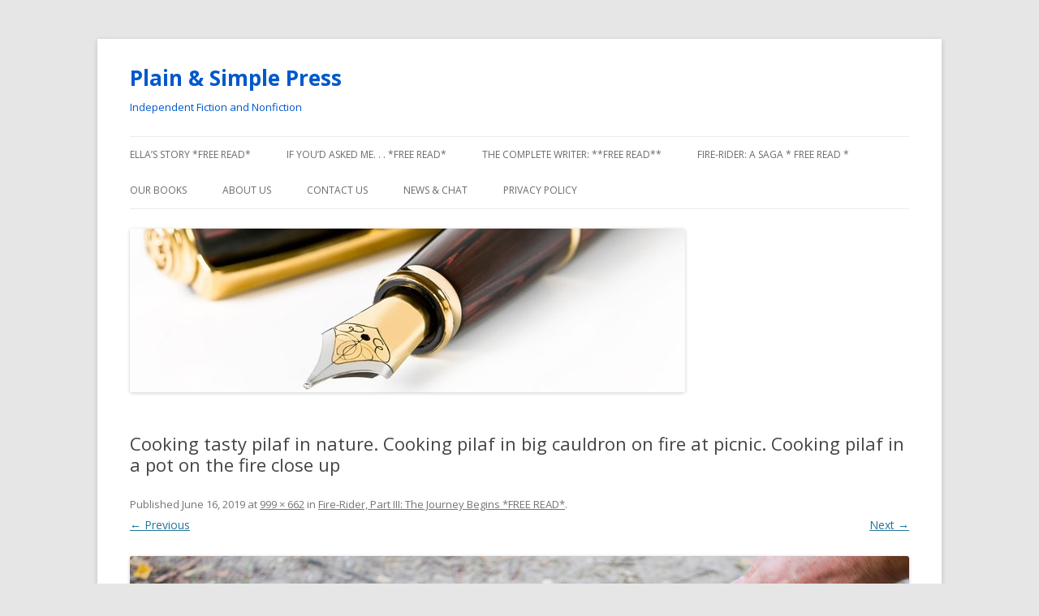

--- FILE ---
content_type: text/html; charset=UTF-8
request_url: http://www.plainandsimplepress.com/fire-rider-part-iii-the-journey-begins-free-read/cooking-tasty-pilaf-in-nature-cooking-pilaf-in-big-cauldron-on-fire-at-picnic-cooking-pilaf-in-a-pot-on-the-fire-close-up-2/
body_size: 9945
content:
<!DOCTYPE html>
<!--[if IE 7]>
<html class="ie ie7" lang="en-US">
<![endif]-->
<!--[if IE 8]>
<html class="ie ie8" lang="en-US">
<![endif]-->
<!--[if !(IE 7) & !(IE 8)]><!-->
<html lang="en-US">
<!--<![endif]-->
<head>
<meta charset="UTF-8" />
<meta name="viewport" content="width=device-width" />
<title>Cooking tasty pilaf in nature. Cooking pilaf in big cauldron on fire at picnic. Cooking pilaf in a pot on the fire close up - Plain &amp; Simple Press</title>
<link rel="profile" href="https://gmpg.org/xfn/11" />
<link rel="pingback" href="http://www.plainandsimplepress.com/xmlrpc.php">
<!--[if lt IE 9]>
<script src="http://www.plainandsimplepress.com/wp-content/themes/twentytwelve/js/html5.js?ver=3.7.0" type="text/javascript"></script>
<![endif]-->
<meta name='robots' content='index, follow, max-image-preview:large, max-snippet:-1, max-video-preview:-1' />
	<style>img:is([sizes="auto" i], [sizes^="auto," i]) { contain-intrinsic-size: 3000px 1500px }</style>
	
	<!-- This site is optimized with the Yoast SEO plugin v26.7 - https://yoast.com/wordpress/plugins/seo/ -->
	<link rel="canonical" href="http://www.plainandsimplepress.com/fire-rider-part-iii-the-journey-begins-free-read/cooking-tasty-pilaf-in-nature-cooking-pilaf-in-big-cauldron-on-fire-at-picnic-cooking-pilaf-in-a-pot-on-the-fire-close-up-2/" />
	<meta property="og:locale" content="en_US" />
	<meta property="og:type" content="article" />
	<meta property="og:title" content="Cooking tasty pilaf in nature. Cooking pilaf in big cauldron on fire at picnic. Cooking pilaf in a pot on the fire close up - Plain &amp; Simple Press" />
	<meta property="og:description" content="fire-rider" />
	<meta property="og:url" content="http://www.plainandsimplepress.com/fire-rider-part-iii-the-journey-begins-free-read/cooking-tasty-pilaf-in-nature-cooking-pilaf-in-big-cauldron-on-fire-at-picnic-cooking-pilaf-in-a-pot-on-the-fire-close-up-2/" />
	<meta property="og:site_name" content="Plain &amp; Simple Press" />
	<meta property="article:publisher" content="https://www.facebook.com/PlainAndSimplePress/?ref=hl" />
	<meta property="article:modified_time" content="2019-06-16T19:29:47+00:00" />
	<meta property="og:image" content="http://www.plainandsimplepress.com/fire-rider-part-iii-the-journey-begins-free-read/cooking-tasty-pilaf-in-nature-cooking-pilaf-in-big-cauldron-on-fire-at-picnic-cooking-pilaf-in-a-pot-on-the-fire-close-up-2" />
	<meta property="og:image:width" content="999" />
	<meta property="og:image:height" content="662" />
	<meta property="og:image:type" content="image/jpeg" />
	<meta name="twitter:card" content="summary_large_image" />
	<script type="application/ld+json" class="yoast-schema-graph">{"@context":"https://schema.org","@graph":[{"@type":"WebPage","@id":"http://www.plainandsimplepress.com/fire-rider-part-iii-the-journey-begins-free-read/cooking-tasty-pilaf-in-nature-cooking-pilaf-in-big-cauldron-on-fire-at-picnic-cooking-pilaf-in-a-pot-on-the-fire-close-up-2/","url":"http://www.plainandsimplepress.com/fire-rider-part-iii-the-journey-begins-free-read/cooking-tasty-pilaf-in-nature-cooking-pilaf-in-big-cauldron-on-fire-at-picnic-cooking-pilaf-in-a-pot-on-the-fire-close-up-2/","name":"Cooking tasty pilaf in nature. Cooking pilaf in big cauldron on fire at picnic. Cooking pilaf in a pot on the fire close up - Plain &amp; Simple Press","isPartOf":{"@id":"http://www.plainandsimplepress.com/#website"},"primaryImageOfPage":{"@id":"http://www.plainandsimplepress.com/fire-rider-part-iii-the-journey-begins-free-read/cooking-tasty-pilaf-in-nature-cooking-pilaf-in-big-cauldron-on-fire-at-picnic-cooking-pilaf-in-a-pot-on-the-fire-close-up-2/#primaryimage"},"image":{"@id":"http://www.plainandsimplepress.com/fire-rider-part-iii-the-journey-begins-free-read/cooking-tasty-pilaf-in-nature-cooking-pilaf-in-big-cauldron-on-fire-at-picnic-cooking-pilaf-in-a-pot-on-the-fire-close-up-2/#primaryimage"},"thumbnailUrl":"http://www.plainandsimplepress.com/wp-content/uploads/2019/06/Camp-Food-fire-rider-1.jpg","datePublished":"2019-06-16T19:28:33+00:00","dateModified":"2019-06-16T19:29:47+00:00","breadcrumb":{"@id":"http://www.plainandsimplepress.com/fire-rider-part-iii-the-journey-begins-free-read/cooking-tasty-pilaf-in-nature-cooking-pilaf-in-big-cauldron-on-fire-at-picnic-cooking-pilaf-in-a-pot-on-the-fire-close-up-2/#breadcrumb"},"inLanguage":"en-US","potentialAction":[{"@type":"ReadAction","target":["http://www.plainandsimplepress.com/fire-rider-part-iii-the-journey-begins-free-read/cooking-tasty-pilaf-in-nature-cooking-pilaf-in-big-cauldron-on-fire-at-picnic-cooking-pilaf-in-a-pot-on-the-fire-close-up-2/"]}]},{"@type":"ImageObject","inLanguage":"en-US","@id":"http://www.plainandsimplepress.com/fire-rider-part-iii-the-journey-begins-free-read/cooking-tasty-pilaf-in-nature-cooking-pilaf-in-big-cauldron-on-fire-at-picnic-cooking-pilaf-in-a-pot-on-the-fire-close-up-2/#primaryimage","url":"http://www.plainandsimplepress.com/wp-content/uploads/2019/06/Camp-Food-fire-rider-1.jpg","contentUrl":"http://www.plainandsimplepress.com/wp-content/uploads/2019/06/Camp-Food-fire-rider-1.jpg","width":999,"height":662},{"@type":"BreadcrumbList","@id":"http://www.plainandsimplepress.com/fire-rider-part-iii-the-journey-begins-free-read/cooking-tasty-pilaf-in-nature-cooking-pilaf-in-big-cauldron-on-fire-at-picnic-cooking-pilaf-in-a-pot-on-the-fire-close-up-2/#breadcrumb","itemListElement":[{"@type":"ListItem","position":1,"name":"Home","item":"http://www.plainandsimplepress.com/"},{"@type":"ListItem","position":2,"name":"Fire-Rider, Part III: The Journey Begins *FREE READ*","item":"http://www.plainandsimplepress.com/fire-rider-part-iii-the-journey-begins-free-read/"},{"@type":"ListItem","position":3,"name":"Cooking tasty pilaf in nature. Cooking pilaf in big cauldron on fire at picnic. Cooking pilaf in a pot on the fire close up"}]},{"@type":"WebSite","@id":"http://www.plainandsimplepress.com/#website","url":"http://www.plainandsimplepress.com/","name":"Plain &amp; Simple Press","description":"Independent Fiction and Nonfiction","publisher":{"@id":"http://www.plainandsimplepress.com/#organization"},"potentialAction":[{"@type":"SearchAction","target":{"@type":"EntryPoint","urlTemplate":"http://www.plainandsimplepress.com/?s={search_term_string}"},"query-input":{"@type":"PropertyValueSpecification","valueRequired":true,"valueName":"search_term_string"}}],"inLanguage":"en-US"},{"@type":"Organization","@id":"http://www.plainandsimplepress.com/#organization","name":"Plain & Simple Press","url":"http://www.plainandsimplepress.com/","logo":{"@type":"ImageObject","inLanguage":"en-US","@id":"http://www.plainandsimplepress.com/#/schema/logo/image/","url":"http://www.plainandsimplepress.com/wp-content/uploads/2014/10/logo.jpg","contentUrl":"http://www.plainandsimplepress.com/wp-content/uploads/2014/10/logo.jpg","width":66,"height":70,"caption":"Plain & Simple Press"},"image":{"@id":"http://www.plainandsimplepress.com/#/schema/logo/image/"},"sameAs":["https://www.facebook.com/PlainAndSimplePress/?ref=hl","https://www.pinterest.com/plainsimplepres/"]}]}</script>
	<!-- / Yoast SEO plugin. -->


<link rel='dns-prefetch' href='//fonts.googleapis.com' />
<link href='https://fonts.gstatic.com' crossorigin rel='preconnect' />
<link rel="alternate" type="application/rss+xml" title="Plain &amp; Simple Press &raquo; Feed" href="http://www.plainandsimplepress.com/feed/" />
<link rel="alternate" type="application/rss+xml" title="Plain &amp; Simple Press &raquo; Comments Feed" href="http://www.plainandsimplepress.com/comments/feed/" />
<link rel="alternate" type="application/rss+xml" title="Plain &amp; Simple Press &raquo; Cooking tasty pilaf in nature. Cooking pilaf in big cauldron on fire at picnic. Cooking pilaf in a pot on the fire close up Comments Feed" href="http://www.plainandsimplepress.com/fire-rider-part-iii-the-journey-begins-free-read/cooking-tasty-pilaf-in-nature-cooking-pilaf-in-big-cauldron-on-fire-at-picnic-cooking-pilaf-in-a-pot-on-the-fire-close-up-2/feed/" />
<script type="text/javascript">
/* <![CDATA[ */
window._wpemojiSettings = {"baseUrl":"https:\/\/s.w.org\/images\/core\/emoji\/16.0.1\/72x72\/","ext":".png","svgUrl":"https:\/\/s.w.org\/images\/core\/emoji\/16.0.1\/svg\/","svgExt":".svg","source":{"concatemoji":"http:\/\/www.plainandsimplepress.com\/wp-includes\/js\/wp-emoji-release.min.js?ver=6.8.3"}};
/*! This file is auto-generated */
!function(s,n){var o,i,e;function c(e){try{var t={supportTests:e,timestamp:(new Date).valueOf()};sessionStorage.setItem(o,JSON.stringify(t))}catch(e){}}function p(e,t,n){e.clearRect(0,0,e.canvas.width,e.canvas.height),e.fillText(t,0,0);var t=new Uint32Array(e.getImageData(0,0,e.canvas.width,e.canvas.height).data),a=(e.clearRect(0,0,e.canvas.width,e.canvas.height),e.fillText(n,0,0),new Uint32Array(e.getImageData(0,0,e.canvas.width,e.canvas.height).data));return t.every(function(e,t){return e===a[t]})}function u(e,t){e.clearRect(0,0,e.canvas.width,e.canvas.height),e.fillText(t,0,0);for(var n=e.getImageData(16,16,1,1),a=0;a<n.data.length;a++)if(0!==n.data[a])return!1;return!0}function f(e,t,n,a){switch(t){case"flag":return n(e,"\ud83c\udff3\ufe0f\u200d\u26a7\ufe0f","\ud83c\udff3\ufe0f\u200b\u26a7\ufe0f")?!1:!n(e,"\ud83c\udde8\ud83c\uddf6","\ud83c\udde8\u200b\ud83c\uddf6")&&!n(e,"\ud83c\udff4\udb40\udc67\udb40\udc62\udb40\udc65\udb40\udc6e\udb40\udc67\udb40\udc7f","\ud83c\udff4\u200b\udb40\udc67\u200b\udb40\udc62\u200b\udb40\udc65\u200b\udb40\udc6e\u200b\udb40\udc67\u200b\udb40\udc7f");case"emoji":return!a(e,"\ud83e\udedf")}return!1}function g(e,t,n,a){var r="undefined"!=typeof WorkerGlobalScope&&self instanceof WorkerGlobalScope?new OffscreenCanvas(300,150):s.createElement("canvas"),o=r.getContext("2d",{willReadFrequently:!0}),i=(o.textBaseline="top",o.font="600 32px Arial",{});return e.forEach(function(e){i[e]=t(o,e,n,a)}),i}function t(e){var t=s.createElement("script");t.src=e,t.defer=!0,s.head.appendChild(t)}"undefined"!=typeof Promise&&(o="wpEmojiSettingsSupports",i=["flag","emoji"],n.supports={everything:!0,everythingExceptFlag:!0},e=new Promise(function(e){s.addEventListener("DOMContentLoaded",e,{once:!0})}),new Promise(function(t){var n=function(){try{var e=JSON.parse(sessionStorage.getItem(o));if("object"==typeof e&&"number"==typeof e.timestamp&&(new Date).valueOf()<e.timestamp+604800&&"object"==typeof e.supportTests)return e.supportTests}catch(e){}return null}();if(!n){if("undefined"!=typeof Worker&&"undefined"!=typeof OffscreenCanvas&&"undefined"!=typeof URL&&URL.createObjectURL&&"undefined"!=typeof Blob)try{var e="postMessage("+g.toString()+"("+[JSON.stringify(i),f.toString(),p.toString(),u.toString()].join(",")+"));",a=new Blob([e],{type:"text/javascript"}),r=new Worker(URL.createObjectURL(a),{name:"wpTestEmojiSupports"});return void(r.onmessage=function(e){c(n=e.data),r.terminate(),t(n)})}catch(e){}c(n=g(i,f,p,u))}t(n)}).then(function(e){for(var t in e)n.supports[t]=e[t],n.supports.everything=n.supports.everything&&n.supports[t],"flag"!==t&&(n.supports.everythingExceptFlag=n.supports.everythingExceptFlag&&n.supports[t]);n.supports.everythingExceptFlag=n.supports.everythingExceptFlag&&!n.supports.flag,n.DOMReady=!1,n.readyCallback=function(){n.DOMReady=!0}}).then(function(){return e}).then(function(){var e;n.supports.everything||(n.readyCallback(),(e=n.source||{}).concatemoji?t(e.concatemoji):e.wpemoji&&e.twemoji&&(t(e.twemoji),t(e.wpemoji)))}))}((window,document),window._wpemojiSettings);
/* ]]> */
</script>
<style id='wp-emoji-styles-inline-css' type='text/css'>

	img.wp-smiley, img.emoji {
		display: inline !important;
		border: none !important;
		box-shadow: none !important;
		height: 1em !important;
		width: 1em !important;
		margin: 0 0.07em !important;
		vertical-align: -0.1em !important;
		background: none !important;
		padding: 0 !important;
	}
</style>
<link rel='stylesheet' id='wp-block-library-css' href='http://www.plainandsimplepress.com/wp-includes/css/dist/block-library/style.min.css?ver=6.8.3' type='text/css' media='all' />
<style id='wp-block-library-theme-inline-css' type='text/css'>
.wp-block-audio :where(figcaption){color:#555;font-size:13px;text-align:center}.is-dark-theme .wp-block-audio :where(figcaption){color:#ffffffa6}.wp-block-audio{margin:0 0 1em}.wp-block-code{border:1px solid #ccc;border-radius:4px;font-family:Menlo,Consolas,monaco,monospace;padding:.8em 1em}.wp-block-embed :where(figcaption){color:#555;font-size:13px;text-align:center}.is-dark-theme .wp-block-embed :where(figcaption){color:#ffffffa6}.wp-block-embed{margin:0 0 1em}.blocks-gallery-caption{color:#555;font-size:13px;text-align:center}.is-dark-theme .blocks-gallery-caption{color:#ffffffa6}:root :where(.wp-block-image figcaption){color:#555;font-size:13px;text-align:center}.is-dark-theme :root :where(.wp-block-image figcaption){color:#ffffffa6}.wp-block-image{margin:0 0 1em}.wp-block-pullquote{border-bottom:4px solid;border-top:4px solid;color:currentColor;margin-bottom:1.75em}.wp-block-pullquote cite,.wp-block-pullquote footer,.wp-block-pullquote__citation{color:currentColor;font-size:.8125em;font-style:normal;text-transform:uppercase}.wp-block-quote{border-left:.25em solid;margin:0 0 1.75em;padding-left:1em}.wp-block-quote cite,.wp-block-quote footer{color:currentColor;font-size:.8125em;font-style:normal;position:relative}.wp-block-quote:where(.has-text-align-right){border-left:none;border-right:.25em solid;padding-left:0;padding-right:1em}.wp-block-quote:where(.has-text-align-center){border:none;padding-left:0}.wp-block-quote.is-large,.wp-block-quote.is-style-large,.wp-block-quote:where(.is-style-plain){border:none}.wp-block-search .wp-block-search__label{font-weight:700}.wp-block-search__button{border:1px solid #ccc;padding:.375em .625em}:where(.wp-block-group.has-background){padding:1.25em 2.375em}.wp-block-separator.has-css-opacity{opacity:.4}.wp-block-separator{border:none;border-bottom:2px solid;margin-left:auto;margin-right:auto}.wp-block-separator.has-alpha-channel-opacity{opacity:1}.wp-block-separator:not(.is-style-wide):not(.is-style-dots){width:100px}.wp-block-separator.has-background:not(.is-style-dots){border-bottom:none;height:1px}.wp-block-separator.has-background:not(.is-style-wide):not(.is-style-dots){height:2px}.wp-block-table{margin:0 0 1em}.wp-block-table td,.wp-block-table th{word-break:normal}.wp-block-table :where(figcaption){color:#555;font-size:13px;text-align:center}.is-dark-theme .wp-block-table :where(figcaption){color:#ffffffa6}.wp-block-video :where(figcaption){color:#555;font-size:13px;text-align:center}.is-dark-theme .wp-block-video :where(figcaption){color:#ffffffa6}.wp-block-video{margin:0 0 1em}:root :where(.wp-block-template-part.has-background){margin-bottom:0;margin-top:0;padding:1.25em 2.375em}
</style>
<style id='classic-theme-styles-inline-css' type='text/css'>
/*! This file is auto-generated */
.wp-block-button__link{color:#fff;background-color:#32373c;border-radius:9999px;box-shadow:none;text-decoration:none;padding:calc(.667em + 2px) calc(1.333em + 2px);font-size:1.125em}.wp-block-file__button{background:#32373c;color:#fff;text-decoration:none}
</style>
<style id='global-styles-inline-css' type='text/css'>
:root{--wp--preset--aspect-ratio--square: 1;--wp--preset--aspect-ratio--4-3: 4/3;--wp--preset--aspect-ratio--3-4: 3/4;--wp--preset--aspect-ratio--3-2: 3/2;--wp--preset--aspect-ratio--2-3: 2/3;--wp--preset--aspect-ratio--16-9: 16/9;--wp--preset--aspect-ratio--9-16: 9/16;--wp--preset--color--black: #000000;--wp--preset--color--cyan-bluish-gray: #abb8c3;--wp--preset--color--white: #fff;--wp--preset--color--pale-pink: #f78da7;--wp--preset--color--vivid-red: #cf2e2e;--wp--preset--color--luminous-vivid-orange: #ff6900;--wp--preset--color--luminous-vivid-amber: #fcb900;--wp--preset--color--light-green-cyan: #7bdcb5;--wp--preset--color--vivid-green-cyan: #00d084;--wp--preset--color--pale-cyan-blue: #8ed1fc;--wp--preset--color--vivid-cyan-blue: #0693e3;--wp--preset--color--vivid-purple: #9b51e0;--wp--preset--color--blue: #21759b;--wp--preset--color--dark-gray: #444;--wp--preset--color--medium-gray: #9f9f9f;--wp--preset--color--light-gray: #e6e6e6;--wp--preset--gradient--vivid-cyan-blue-to-vivid-purple: linear-gradient(135deg,rgba(6,147,227,1) 0%,rgb(155,81,224) 100%);--wp--preset--gradient--light-green-cyan-to-vivid-green-cyan: linear-gradient(135deg,rgb(122,220,180) 0%,rgb(0,208,130) 100%);--wp--preset--gradient--luminous-vivid-amber-to-luminous-vivid-orange: linear-gradient(135deg,rgba(252,185,0,1) 0%,rgba(255,105,0,1) 100%);--wp--preset--gradient--luminous-vivid-orange-to-vivid-red: linear-gradient(135deg,rgba(255,105,0,1) 0%,rgb(207,46,46) 100%);--wp--preset--gradient--very-light-gray-to-cyan-bluish-gray: linear-gradient(135deg,rgb(238,238,238) 0%,rgb(169,184,195) 100%);--wp--preset--gradient--cool-to-warm-spectrum: linear-gradient(135deg,rgb(74,234,220) 0%,rgb(151,120,209) 20%,rgb(207,42,186) 40%,rgb(238,44,130) 60%,rgb(251,105,98) 80%,rgb(254,248,76) 100%);--wp--preset--gradient--blush-light-purple: linear-gradient(135deg,rgb(255,206,236) 0%,rgb(152,150,240) 100%);--wp--preset--gradient--blush-bordeaux: linear-gradient(135deg,rgb(254,205,165) 0%,rgb(254,45,45) 50%,rgb(107,0,62) 100%);--wp--preset--gradient--luminous-dusk: linear-gradient(135deg,rgb(255,203,112) 0%,rgb(199,81,192) 50%,rgb(65,88,208) 100%);--wp--preset--gradient--pale-ocean: linear-gradient(135deg,rgb(255,245,203) 0%,rgb(182,227,212) 50%,rgb(51,167,181) 100%);--wp--preset--gradient--electric-grass: linear-gradient(135deg,rgb(202,248,128) 0%,rgb(113,206,126) 100%);--wp--preset--gradient--midnight: linear-gradient(135deg,rgb(2,3,129) 0%,rgb(40,116,252) 100%);--wp--preset--font-size--small: 13px;--wp--preset--font-size--medium: 20px;--wp--preset--font-size--large: 36px;--wp--preset--font-size--x-large: 42px;--wp--preset--spacing--20: 0.44rem;--wp--preset--spacing--30: 0.67rem;--wp--preset--spacing--40: 1rem;--wp--preset--spacing--50: 1.5rem;--wp--preset--spacing--60: 2.25rem;--wp--preset--spacing--70: 3.38rem;--wp--preset--spacing--80: 5.06rem;--wp--preset--shadow--natural: 6px 6px 9px rgba(0, 0, 0, 0.2);--wp--preset--shadow--deep: 12px 12px 50px rgba(0, 0, 0, 0.4);--wp--preset--shadow--sharp: 6px 6px 0px rgba(0, 0, 0, 0.2);--wp--preset--shadow--outlined: 6px 6px 0px -3px rgba(255, 255, 255, 1), 6px 6px rgba(0, 0, 0, 1);--wp--preset--shadow--crisp: 6px 6px 0px rgba(0, 0, 0, 1);}:where(.is-layout-flex){gap: 0.5em;}:where(.is-layout-grid){gap: 0.5em;}body .is-layout-flex{display: flex;}.is-layout-flex{flex-wrap: wrap;align-items: center;}.is-layout-flex > :is(*, div){margin: 0;}body .is-layout-grid{display: grid;}.is-layout-grid > :is(*, div){margin: 0;}:where(.wp-block-columns.is-layout-flex){gap: 2em;}:where(.wp-block-columns.is-layout-grid){gap: 2em;}:where(.wp-block-post-template.is-layout-flex){gap: 1.25em;}:where(.wp-block-post-template.is-layout-grid){gap: 1.25em;}.has-black-color{color: var(--wp--preset--color--black) !important;}.has-cyan-bluish-gray-color{color: var(--wp--preset--color--cyan-bluish-gray) !important;}.has-white-color{color: var(--wp--preset--color--white) !important;}.has-pale-pink-color{color: var(--wp--preset--color--pale-pink) !important;}.has-vivid-red-color{color: var(--wp--preset--color--vivid-red) !important;}.has-luminous-vivid-orange-color{color: var(--wp--preset--color--luminous-vivid-orange) !important;}.has-luminous-vivid-amber-color{color: var(--wp--preset--color--luminous-vivid-amber) !important;}.has-light-green-cyan-color{color: var(--wp--preset--color--light-green-cyan) !important;}.has-vivid-green-cyan-color{color: var(--wp--preset--color--vivid-green-cyan) !important;}.has-pale-cyan-blue-color{color: var(--wp--preset--color--pale-cyan-blue) !important;}.has-vivid-cyan-blue-color{color: var(--wp--preset--color--vivid-cyan-blue) !important;}.has-vivid-purple-color{color: var(--wp--preset--color--vivid-purple) !important;}.has-black-background-color{background-color: var(--wp--preset--color--black) !important;}.has-cyan-bluish-gray-background-color{background-color: var(--wp--preset--color--cyan-bluish-gray) !important;}.has-white-background-color{background-color: var(--wp--preset--color--white) !important;}.has-pale-pink-background-color{background-color: var(--wp--preset--color--pale-pink) !important;}.has-vivid-red-background-color{background-color: var(--wp--preset--color--vivid-red) !important;}.has-luminous-vivid-orange-background-color{background-color: var(--wp--preset--color--luminous-vivid-orange) !important;}.has-luminous-vivid-amber-background-color{background-color: var(--wp--preset--color--luminous-vivid-amber) !important;}.has-light-green-cyan-background-color{background-color: var(--wp--preset--color--light-green-cyan) !important;}.has-vivid-green-cyan-background-color{background-color: var(--wp--preset--color--vivid-green-cyan) !important;}.has-pale-cyan-blue-background-color{background-color: var(--wp--preset--color--pale-cyan-blue) !important;}.has-vivid-cyan-blue-background-color{background-color: var(--wp--preset--color--vivid-cyan-blue) !important;}.has-vivid-purple-background-color{background-color: var(--wp--preset--color--vivid-purple) !important;}.has-black-border-color{border-color: var(--wp--preset--color--black) !important;}.has-cyan-bluish-gray-border-color{border-color: var(--wp--preset--color--cyan-bluish-gray) !important;}.has-white-border-color{border-color: var(--wp--preset--color--white) !important;}.has-pale-pink-border-color{border-color: var(--wp--preset--color--pale-pink) !important;}.has-vivid-red-border-color{border-color: var(--wp--preset--color--vivid-red) !important;}.has-luminous-vivid-orange-border-color{border-color: var(--wp--preset--color--luminous-vivid-orange) !important;}.has-luminous-vivid-amber-border-color{border-color: var(--wp--preset--color--luminous-vivid-amber) !important;}.has-light-green-cyan-border-color{border-color: var(--wp--preset--color--light-green-cyan) !important;}.has-vivid-green-cyan-border-color{border-color: var(--wp--preset--color--vivid-green-cyan) !important;}.has-pale-cyan-blue-border-color{border-color: var(--wp--preset--color--pale-cyan-blue) !important;}.has-vivid-cyan-blue-border-color{border-color: var(--wp--preset--color--vivid-cyan-blue) !important;}.has-vivid-purple-border-color{border-color: var(--wp--preset--color--vivid-purple) !important;}.has-vivid-cyan-blue-to-vivid-purple-gradient-background{background: var(--wp--preset--gradient--vivid-cyan-blue-to-vivid-purple) !important;}.has-light-green-cyan-to-vivid-green-cyan-gradient-background{background: var(--wp--preset--gradient--light-green-cyan-to-vivid-green-cyan) !important;}.has-luminous-vivid-amber-to-luminous-vivid-orange-gradient-background{background: var(--wp--preset--gradient--luminous-vivid-amber-to-luminous-vivid-orange) !important;}.has-luminous-vivid-orange-to-vivid-red-gradient-background{background: var(--wp--preset--gradient--luminous-vivid-orange-to-vivid-red) !important;}.has-very-light-gray-to-cyan-bluish-gray-gradient-background{background: var(--wp--preset--gradient--very-light-gray-to-cyan-bluish-gray) !important;}.has-cool-to-warm-spectrum-gradient-background{background: var(--wp--preset--gradient--cool-to-warm-spectrum) !important;}.has-blush-light-purple-gradient-background{background: var(--wp--preset--gradient--blush-light-purple) !important;}.has-blush-bordeaux-gradient-background{background: var(--wp--preset--gradient--blush-bordeaux) !important;}.has-luminous-dusk-gradient-background{background: var(--wp--preset--gradient--luminous-dusk) !important;}.has-pale-ocean-gradient-background{background: var(--wp--preset--gradient--pale-ocean) !important;}.has-electric-grass-gradient-background{background: var(--wp--preset--gradient--electric-grass) !important;}.has-midnight-gradient-background{background: var(--wp--preset--gradient--midnight) !important;}.has-small-font-size{font-size: var(--wp--preset--font-size--small) !important;}.has-medium-font-size{font-size: var(--wp--preset--font-size--medium) !important;}.has-large-font-size{font-size: var(--wp--preset--font-size--large) !important;}.has-x-large-font-size{font-size: var(--wp--preset--font-size--x-large) !important;}
:where(.wp-block-post-template.is-layout-flex){gap: 1.25em;}:where(.wp-block-post-template.is-layout-grid){gap: 1.25em;}
:where(.wp-block-columns.is-layout-flex){gap: 2em;}:where(.wp-block-columns.is-layout-grid){gap: 2em;}
:root :where(.wp-block-pullquote){font-size: 1.5em;line-height: 1.6;}
</style>
<link rel='stylesheet' id='twentytwelve-fonts-css' href='https://fonts.googleapis.com/css?family=Open+Sans%3A400italic%2C700italic%2C400%2C700&#038;subset=latin%2Clatin-ext&#038;display=fallback' type='text/css' media='all' />
<link rel='stylesheet' id='twentytwelve-style-css' href='http://www.plainandsimplepress.com/wp-content/themes/twentytwelve/style.css?ver=20190507' type='text/css' media='all' />
<link rel='stylesheet' id='twentytwelve-block-style-css' href='http://www.plainandsimplepress.com/wp-content/themes/twentytwelve/css/blocks.css?ver=20190406' type='text/css' media='all' />
<!--[if lt IE 9]>
<link rel='stylesheet' id='twentytwelve-ie-css' href='http://www.plainandsimplepress.com/wp-content/themes/twentytwelve/css/ie.css?ver=20150214' type='text/css' media='all' />
<![endif]-->
<link rel='stylesheet' id='inc-frontend-css' href='http://www.plainandsimplepress.com/wp-content/plugins/imark-interactive-toolkit/frontend/css/inc-frontend-style.css?ver=2.6.3' type='text/css' media='all' />
<link rel='stylesheet' id='imp-frontend-css' href='http://www.plainandsimplepress.com/wp-content/plugins/imark-interactive-toolkit/frontend/css/imp-frontend-style.css?ver=2.6.3' type='text/css' media='all' />
<script type="text/javascript" src="http://www.plainandsimplepress.com/wp-includes/js/jquery/jquery.min.js?ver=3.7.1" id="jquery-core-js"></script>
<script type="text/javascript" src="http://www.plainandsimplepress.com/wp-includes/js/jquery/jquery-migrate.min.js?ver=3.4.1" id="jquery-migrate-js"></script>
<link rel="https://api.w.org/" href="http://www.plainandsimplepress.com/wp-json/" /><link rel="alternate" title="JSON" type="application/json" href="http://www.plainandsimplepress.com/wp-json/wp/v2/media/3490" /><link rel="EditURI" type="application/rsd+xml" title="RSD" href="http://www.plainandsimplepress.com/xmlrpc.php?rsd" />
<meta name="generator" content="WordPress 6.8.3" />
<link rel='shortlink' href='http://www.plainandsimplepress.com/?p=3490' />
<link rel="alternate" title="oEmbed (JSON)" type="application/json+oembed" href="http://www.plainandsimplepress.com/wp-json/oembed/1.0/embed?url=http%3A%2F%2Fwww.plainandsimplepress.com%2Ffire-rider-part-iii-the-journey-begins-free-read%2Fcooking-tasty-pilaf-in-nature-cooking-pilaf-in-big-cauldron-on-fire-at-picnic-cooking-pilaf-in-a-pot-on-the-fire-close-up-2%2F" />
<link rel="alternate" title="oEmbed (XML)" type="text/xml+oembed" href="http://www.plainandsimplepress.com/wp-json/oembed/1.0/embed?url=http%3A%2F%2Fwww.plainandsimplepress.com%2Ffire-rider-part-iii-the-journey-begins-free-read%2Fcooking-tasty-pilaf-in-nature-cooking-pilaf-in-big-cauldron-on-fire-at-picnic-cooking-pilaf-in-a-pot-on-the-fire-close-up-2%2F&#038;format=xml" />
	<style type="text/css" id="twentytwelve-header-css">
			.site-header h1 a,
		.site-header h2 {
			color: #0058cc;
		}
		</style>
	<link rel="icon" href="http://www.plainandsimplepress.com/wp-content/uploads/2015/12/cropped-PandS-logo-1-32x32.png" sizes="32x32" />
<link rel="icon" href="http://www.plainandsimplepress.com/wp-content/uploads/2015/12/cropped-PandS-logo-1-192x192.png" sizes="192x192" />
<link rel="apple-touch-icon" href="http://www.plainandsimplepress.com/wp-content/uploads/2015/12/cropped-PandS-logo-1-180x180.png" />
<meta name="msapplication-TileImage" content="http://www.plainandsimplepress.com/wp-content/uploads/2015/12/cropped-PandS-logo-1-270x270.png" />
</head>

<body class="attachment wp-singular attachment-template-default single single-attachment postid-3490 attachmentid-3490 attachment-jpeg wp-embed-responsive wp-theme-twentytwelve custom-font-enabled single-author">
<div id="page" class="hfeed site">
	<header id="masthead" class="site-header">
		<hgroup>
			<h1 class="site-title"><a href="http://www.plainandsimplepress.com/" title="Plain &amp; Simple Press" rel="home">Plain &amp; Simple Press</a></h1>
			<h2 class="site-description">Independent Fiction and Nonfiction</h2>
		</hgroup>

		<nav id="site-navigation" class="main-navigation">
			<button class="menu-toggle">Menu</button>
			<a class="assistive-text" href="#content" title="Skip to content">Skip to content</a>
			<div class="menu-menu-1-container"><ul id="menu-menu-1" class="nav-menu"><li id="menu-item-2096" class="menu-item menu-item-type-post_type menu-item-object-page menu-item-2096"><a href="http://www.plainandsimplepress.com/ellas-story-free-read/">Ella&#8217;s Story *Free Read*</a></li>
<li id="menu-item-2047" class="menu-item menu-item-type-post_type menu-item-object-page menu-item-2047"><a href="http://www.plainandsimplepress.com/free-read-if-youd-asked-me/">If You&#8217;d Asked Me. . .  *FREE READ*</a></li>
<li id="menu-item-2064" class="menu-item menu-item-type-post_type menu-item-object-page menu-item-2064"><a href="http://www.plainandsimplepress.com/the-complete-writer-free-read/">THE COMPLETE WRITER:  **FREE READ**</a></li>
<li id="menu-item-3437" class="menu-item menu-item-type-post_type menu-item-object-page menu-item-3437"><a href="http://www.plainandsimplepress.com/fire-rider-a-saga-free-read/">Fire-Rider: A Saga * FREE READ *</a></li>
<li id="menu-item-252" class="menu-item menu-item-type-post_type menu-item-object-page menu-item-252"><a href="http://www.plainandsimplepress.com/books/">Our Books</a></li>
<li id="menu-item-113" class="menu-item menu-item-type-post_type menu-item-object-page menu-item-113"><a href="http://www.plainandsimplepress.com/about/">About Us</a></li>
<li id="menu-item-114" class="menu-item menu-item-type-post_type menu-item-object-page menu-item-114"><a href="http://www.plainandsimplepress.com/contact/">Contact Us</a></li>
<li id="menu-item-115" class="menu-item menu-item-type-post_type menu-item-object-page current_page_parent menu-item-115"><a href="http://www.plainandsimplepress.com/?page_id=15">News &#038; Chat</a></li>
<li id="menu-item-2581" class="menu-item menu-item-type-post_type menu-item-object-page menu-item-privacy-policy menu-item-2581"><a rel="privacy-policy" href="http://www.plainandsimplepress.com/privacy-policy/">Privacy Policy</a></li>
</ul></div>		</nav><!-- #site-navigation -->

				<a href="http://www.plainandsimplepress.com/"><img src="http://www.plainandsimplepress.com/wp-content/uploads/2017/06/cropped-Pen-©-elen418-Depositphotos_2194070_m-2015.jpg" class="header-image" width="684" height="202" alt="Plain &amp; Simple Press" /></a>
			</header><!-- #masthead -->

	<div id="main" class="wrapper">

	<div id="primary" class="site-content">
		<div id="content" role="main">

		
				<article id="post-3490" class="image-attachment post-3490 attachment type-attachment status-inherit hentry">
					<header class="entry-header">
						<h1 class="entry-title">Cooking tasty pilaf in nature. Cooking pilaf in big cauldron on fire at picnic. Cooking pilaf in a pot on the fire close up</h1>

						<footer class="entry-meta">
							<span class="meta-prep meta-prep-entry-date">Published </span> <span class="entry-date"><time class="entry-date" datetime="2019-06-16T12:28:33-07:00">June 16, 2019</time></span> at <a href="http://www.plainandsimplepress.com/wp-content/uploads/2019/06/Camp-Food-fire-rider-1.jpg" title="Link to full-size image">999 &times; 662</a> in <a href="http://www.plainandsimplepress.com/fire-rider-part-iii-the-journey-begins-free-read/" title="Go to Fire-Rider, Part III: The Journey Begins *FREE READ*" rel="gallery">Fire-Rider, Part III: The Journey Begins *FREE READ*</a>.													</footer><!-- .entry-meta -->

						<nav id="image-navigation" class="navigation">
							<span class="previous-image"><a href='http://www.plainandsimplepress.com/fire-rider-part-iii-the-journey-begins-free-read/female-brown-bear-and-her-cubs/'>&larr; Previous</a></span>
							<span class="next-image"><a href='http://www.plainandsimplepress.com/fire-rider-part-iii-the-journey-begins-free-read/cooking-in-field-conditions-boiling-pot-at-the-campfire-on-picn/'>Next &rarr;</a></span>
						</nav><!-- #image-navigation -->
					</header><!-- .entry-header -->

					<div class="entry-content">

						<div class="entry-attachment">
							<div class="attachment">
											<a href="http://www.plainandsimplepress.com/fire-rider-part-iii-the-journey-begins-free-read/cooking-in-field-conditions-boiling-pot-at-the-campfire-on-picn/" title="Cooking tasty pilaf in nature. Cooking pilaf in big cauldron on fire at picnic. Cooking pilaf in a pot on the fire close up" rel="attachment">
									<img width="960" height="636" src="http://www.plainandsimplepress.com/wp-content/uploads/2019/06/Camp-Food-fire-rider-1.jpg" class="attachment-960x960 size-960x960" alt="" decoding="async" fetchpriority="high" srcset="http://www.plainandsimplepress.com/wp-content/uploads/2019/06/Camp-Food-fire-rider-1.jpg 999w, http://www.plainandsimplepress.com/wp-content/uploads/2019/06/Camp-Food-fire-rider-1-300x199.jpg 300w, http://www.plainandsimplepress.com/wp-content/uploads/2019/06/Camp-Food-fire-rider-1-768x509.jpg 768w, http://www.plainandsimplepress.com/wp-content/uploads/2019/06/Camp-Food-fire-rider-1-624x414.jpg 624w" sizes="(max-width: 960px) 100vw, 960px" />								</a>

															</div><!-- .attachment -->

						</div><!-- .entry-attachment -->

						<div class="entry-description">
							<p>fire-rider</p>
													</div><!-- .entry-description -->

					</div><!-- .entry-content -->

				</article><!-- #post -->

				
<div id="comments" class="comments-area">

	
	
		<div id="respond" class="comment-respond">
		<h3 id="reply-title" class="comment-reply-title">Leave a Reply <small><a rel="nofollow" id="cancel-comment-reply-link" href="/fire-rider-part-iii-the-journey-begins-free-read/cooking-tasty-pilaf-in-nature-cooking-pilaf-in-big-cauldron-on-fire-at-picnic-cooking-pilaf-in-a-pot-on-the-fire-close-up-2/#respond" style="display:none;">Cancel reply</a></small></h3><form action="http://www.plainandsimplepress.com/wp-comments-post.php" method="post" id="commentform" class="comment-form"><p class="comment-notes"><span id="email-notes">Your email address will not be published.</span> <span class="required-field-message">Required fields are marked <span class="required">*</span></span></p><p class="comment-form-comment"><label for="comment">Comment <span class="required">*</span></label> <textarea id="comment" name="comment" cols="45" rows="8" maxlength="65525" required="required"></textarea></p><p class="comment-form-author"><label for="author">Name <span class="required">*</span></label> <input id="author" name="author" type="text" value="" size="30" maxlength="245" autocomplete="name" required="required" /></p>
<p class="comment-form-email"><label for="email">Email <span class="required">*</span></label> <input id="email" name="email" type="text" value="" size="30" maxlength="100" aria-describedby="email-notes" autocomplete="email" required="required" /></p>
<p class="comment-form-url"><label for="url">Website</label> <input id="url" name="url" type="text" value="" size="30" maxlength="200" autocomplete="url" /></p>
<p class="comment-form-cookies-consent"><input id="wp-comment-cookies-consent" name="wp-comment-cookies-consent" type="checkbox" value="yes" /> <label for="wp-comment-cookies-consent">Save my name, email, and website in this browser for the next time I comment.</label></p>
<p class="form-submit"><input name="submit" type="submit" id="submit" class="submit" value="Post Comment" /> <input type='hidden' name='comment_post_ID' value='3490' id='comment_post_ID' />
<input type='hidden' name='comment_parent' id='comment_parent' value='0' />
</p><p style="display: none;"><input type="hidden" id="akismet_comment_nonce" name="akismet_comment_nonce" value="c85888a0bf" /></p><p style="display: none !important;" class="akismet-fields-container" data-prefix="ak_"><label>&#916;<textarea name="ak_hp_textarea" cols="45" rows="8" maxlength="100"></textarea></label><input type="hidden" id="ak_js_1" name="ak_js" value="201"/><script>document.getElementById( "ak_js_1" ).setAttribute( "value", ( new Date() ).getTime() );</script></p></form>	</div><!-- #respond -->
	
</div><!-- #comments .comments-area -->

			
		</div><!-- #content -->
	</div><!-- #primary -->

	</div><!-- #main .wrapper -->
	<footer id="colophon" role="contentinfo">
		<div class="site-info">
						<a class="privacy-policy-link" href="http://www.plainandsimplepress.com/privacy-policy/" rel="privacy-policy">Privacy Policy</a><span role="separator" aria-hidden="true"></span>			<a href="https://wordpress.org/" class="imprint" title="Semantic Personal Publishing Platform">
				Proudly powered by WordPress			</a>
		</div><!-- .site-info -->
	</footer><!-- #colophon -->
</div><!-- #page -->

<script type="speculationrules">
{"prefetch":[{"source":"document","where":{"and":[{"href_matches":"\/*"},{"not":{"href_matches":["\/wp-*.php","\/wp-admin\/*","\/wp-content\/uploads\/*","\/wp-content\/*","\/wp-content\/plugins\/*","\/wp-content\/themes\/twentytwelve\/*","\/*\\?(.+)"]}},{"not":{"selector_matches":"a[rel~=\"nofollow\"]"}},{"not":{"selector_matches":".no-prefetch, .no-prefetch a"}}]},"eagerness":"conservative"}]}
</script>
<script type="text/javascript" src="http://www.plainandsimplepress.com/wp-includes/js/comment-reply.min.js?ver=6.8.3" id="comment-reply-js" async="async" data-wp-strategy="async"></script>
<script type="text/javascript" src="http://www.plainandsimplepress.com/wp-content/themes/twentytwelve/js/navigation.js?ver=20141205" id="twentytwelve-navigation-js"></script>
<script defer type="text/javascript" src="http://www.plainandsimplepress.com/wp-content/plugins/akismet/_inc/akismet-frontend.js?ver=1763449659" id="akismet-frontend-js"></script>
</body>
</html>
